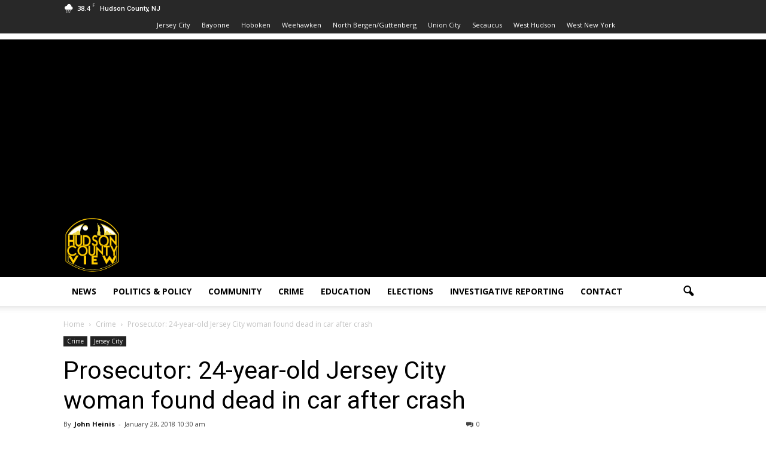

--- FILE ---
content_type: text/html; charset=utf-8
request_url: https://www.google.com/recaptcha/api2/aframe
body_size: 268
content:
<!DOCTYPE HTML><html><head><meta http-equiv="content-type" content="text/html; charset=UTF-8"></head><body><script nonce="4GsRQ85zlHWz3rhdnKhHKw">/** Anti-fraud and anti-abuse applications only. See google.com/recaptcha */ try{var clients={'sodar':'https://pagead2.googlesyndication.com/pagead/sodar?'};window.addEventListener("message",function(a){try{if(a.source===window.parent){var b=JSON.parse(a.data);var c=clients[b['id']];if(c){var d=document.createElement('img');d.src=c+b['params']+'&rc='+(localStorage.getItem("rc::a")?sessionStorage.getItem("rc::b"):"");window.document.body.appendChild(d);sessionStorage.setItem("rc::e",parseInt(sessionStorage.getItem("rc::e")||0)+1);localStorage.setItem("rc::h",'1769110711135');}}}catch(b){}});window.parent.postMessage("_grecaptcha_ready", "*");}catch(b){}</script></body></html>